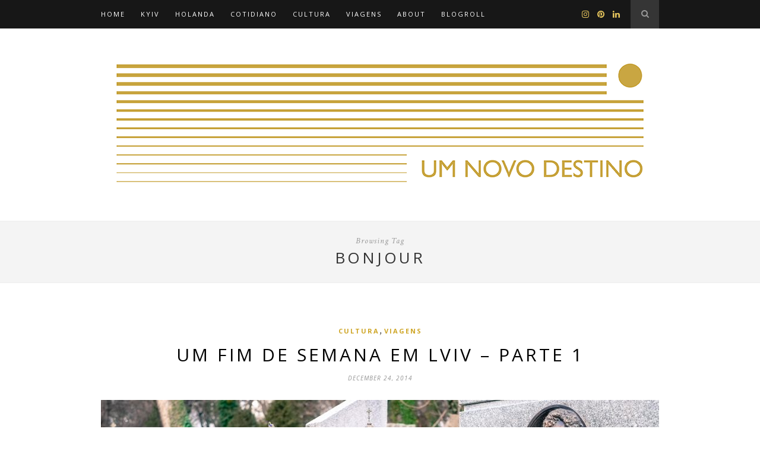

--- FILE ---
content_type: text/html; charset=UTF-8
request_url: https://www.umnovodestino.com.br/tag/bonjour/
body_size: 9653
content:
<!DOCTYPE html>
<html lang="en-US">
<head>

	<meta charset="UTF-8">
	<meta http-equiv="X-UA-Compatible" content="IE=edge">
	<meta name="viewport" content="width=device-width, initial-scale=1">

	<link rel="profile" href="http://gmpg.org/xfn/11" />
	
		<link rel="shortcut icon" href="http://www.umnovodestino.com.br/wp-content/uploads/2022/10/FaviconUND.png" />
	
	<link rel="alternate" type="application/rss+xml" title="Um Novo Destino RSS Feed" href="https://www.umnovodestino.com.br/feed/" />
	<link rel="alternate" type="application/atom+xml" title="Um Novo Destino Atom Feed" href="https://www.umnovodestino.com.br/feed/atom/" />
	<link rel="pingback" href="https://www.umnovodestino.com.br/xmlrpc.php" />

	<title>Bonjour &#8211; Um Novo Destino</title>
<meta name='robots' content='max-image-preview:large' />
	<style>img:is([sizes="auto" i], [sizes^="auto," i]) { contain-intrinsic-size: 3000px 1500px }</style>
	<link rel='dns-prefetch' href='//fonts.googleapis.com' />
<link rel="alternate" type="application/rss+xml" title="Um Novo Destino &raquo; Feed" href="https://www.umnovodestino.com.br/feed/" />
<link rel="alternate" type="application/rss+xml" title="Um Novo Destino &raquo; Comments Feed" href="https://www.umnovodestino.com.br/comments/feed/" />
<link rel="alternate" type="application/rss+xml" title="Um Novo Destino &raquo; Bonjour Tag Feed" href="https://www.umnovodestino.com.br/tag/bonjour/feed/" />
<script type="text/javascript">
/* <![CDATA[ */
window._wpemojiSettings = {"baseUrl":"https:\/\/s.w.org\/images\/core\/emoji\/16.0.1\/72x72\/","ext":".png","svgUrl":"https:\/\/s.w.org\/images\/core\/emoji\/16.0.1\/svg\/","svgExt":".svg","source":{"concatemoji":"https:\/\/www.umnovodestino.com.br\/wp-includes\/js\/wp-emoji-release.min.js?ver=6.8.3"}};
/*! This file is auto-generated */
!function(s,n){var o,i,e;function c(e){try{var t={supportTests:e,timestamp:(new Date).valueOf()};sessionStorage.setItem(o,JSON.stringify(t))}catch(e){}}function p(e,t,n){e.clearRect(0,0,e.canvas.width,e.canvas.height),e.fillText(t,0,0);var t=new Uint32Array(e.getImageData(0,0,e.canvas.width,e.canvas.height).data),a=(e.clearRect(0,0,e.canvas.width,e.canvas.height),e.fillText(n,0,0),new Uint32Array(e.getImageData(0,0,e.canvas.width,e.canvas.height).data));return t.every(function(e,t){return e===a[t]})}function u(e,t){e.clearRect(0,0,e.canvas.width,e.canvas.height),e.fillText(t,0,0);for(var n=e.getImageData(16,16,1,1),a=0;a<n.data.length;a++)if(0!==n.data[a])return!1;return!0}function f(e,t,n,a){switch(t){case"flag":return n(e,"\ud83c\udff3\ufe0f\u200d\u26a7\ufe0f","\ud83c\udff3\ufe0f\u200b\u26a7\ufe0f")?!1:!n(e,"\ud83c\udde8\ud83c\uddf6","\ud83c\udde8\u200b\ud83c\uddf6")&&!n(e,"\ud83c\udff4\udb40\udc67\udb40\udc62\udb40\udc65\udb40\udc6e\udb40\udc67\udb40\udc7f","\ud83c\udff4\u200b\udb40\udc67\u200b\udb40\udc62\u200b\udb40\udc65\u200b\udb40\udc6e\u200b\udb40\udc67\u200b\udb40\udc7f");case"emoji":return!a(e,"\ud83e\udedf")}return!1}function g(e,t,n,a){var r="undefined"!=typeof WorkerGlobalScope&&self instanceof WorkerGlobalScope?new OffscreenCanvas(300,150):s.createElement("canvas"),o=r.getContext("2d",{willReadFrequently:!0}),i=(o.textBaseline="top",o.font="600 32px Arial",{});return e.forEach(function(e){i[e]=t(o,e,n,a)}),i}function t(e){var t=s.createElement("script");t.src=e,t.defer=!0,s.head.appendChild(t)}"undefined"!=typeof Promise&&(o="wpEmojiSettingsSupports",i=["flag","emoji"],n.supports={everything:!0,everythingExceptFlag:!0},e=new Promise(function(e){s.addEventListener("DOMContentLoaded",e,{once:!0})}),new Promise(function(t){var n=function(){try{var e=JSON.parse(sessionStorage.getItem(o));if("object"==typeof e&&"number"==typeof e.timestamp&&(new Date).valueOf()<e.timestamp+604800&&"object"==typeof e.supportTests)return e.supportTests}catch(e){}return null}();if(!n){if("undefined"!=typeof Worker&&"undefined"!=typeof OffscreenCanvas&&"undefined"!=typeof URL&&URL.createObjectURL&&"undefined"!=typeof Blob)try{var e="postMessage("+g.toString()+"("+[JSON.stringify(i),f.toString(),p.toString(),u.toString()].join(",")+"));",a=new Blob([e],{type:"text/javascript"}),r=new Worker(URL.createObjectURL(a),{name:"wpTestEmojiSupports"});return void(r.onmessage=function(e){c(n=e.data),r.terminate(),t(n)})}catch(e){}c(n=g(i,f,p,u))}t(n)}).then(function(e){for(var t in e)n.supports[t]=e[t],n.supports.everything=n.supports.everything&&n.supports[t],"flag"!==t&&(n.supports.everythingExceptFlag=n.supports.everythingExceptFlag&&n.supports[t]);n.supports.everythingExceptFlag=n.supports.everythingExceptFlag&&!n.supports.flag,n.DOMReady=!1,n.readyCallback=function(){n.DOMReady=!0}}).then(function(){return e}).then(function(){var e;n.supports.everything||(n.readyCallback(),(e=n.source||{}).concatemoji?t(e.concatemoji):e.wpemoji&&e.twemoji&&(t(e.twemoji),t(e.wpemoji)))}))}((window,document),window._wpemojiSettings);
/* ]]> */
</script>
<style id='wp-emoji-styles-inline-css' type='text/css'>

	img.wp-smiley, img.emoji {
		display: inline !important;
		border: none !important;
		box-shadow: none !important;
		height: 1em !important;
		width: 1em !important;
		margin: 0 0.07em !important;
		vertical-align: -0.1em !important;
		background: none !important;
		padding: 0 !important;
	}
</style>
<link rel='stylesheet' id='wp-block-library-css' href='https://www.umnovodestino.com.br/wp-includes/css/dist/block-library/style.min.css?ver=6.8.3' type='text/css' media='all' />
<style id='classic-theme-styles-inline-css' type='text/css'>
/*! This file is auto-generated */
.wp-block-button__link{color:#fff;background-color:#32373c;border-radius:9999px;box-shadow:none;text-decoration:none;padding:calc(.667em + 2px) calc(1.333em + 2px);font-size:1.125em}.wp-block-file__button{background:#32373c;color:#fff;text-decoration:none}
</style>
<style id='global-styles-inline-css' type='text/css'>
:root{--wp--preset--aspect-ratio--square: 1;--wp--preset--aspect-ratio--4-3: 4/3;--wp--preset--aspect-ratio--3-4: 3/4;--wp--preset--aspect-ratio--3-2: 3/2;--wp--preset--aspect-ratio--2-3: 2/3;--wp--preset--aspect-ratio--16-9: 16/9;--wp--preset--aspect-ratio--9-16: 9/16;--wp--preset--color--black: #000000;--wp--preset--color--cyan-bluish-gray: #abb8c3;--wp--preset--color--white: #ffffff;--wp--preset--color--pale-pink: #f78da7;--wp--preset--color--vivid-red: #cf2e2e;--wp--preset--color--luminous-vivid-orange: #ff6900;--wp--preset--color--luminous-vivid-amber: #fcb900;--wp--preset--color--light-green-cyan: #7bdcb5;--wp--preset--color--vivid-green-cyan: #00d084;--wp--preset--color--pale-cyan-blue: #8ed1fc;--wp--preset--color--vivid-cyan-blue: #0693e3;--wp--preset--color--vivid-purple: #9b51e0;--wp--preset--gradient--vivid-cyan-blue-to-vivid-purple: linear-gradient(135deg,rgba(6,147,227,1) 0%,rgb(155,81,224) 100%);--wp--preset--gradient--light-green-cyan-to-vivid-green-cyan: linear-gradient(135deg,rgb(122,220,180) 0%,rgb(0,208,130) 100%);--wp--preset--gradient--luminous-vivid-amber-to-luminous-vivid-orange: linear-gradient(135deg,rgba(252,185,0,1) 0%,rgba(255,105,0,1) 100%);--wp--preset--gradient--luminous-vivid-orange-to-vivid-red: linear-gradient(135deg,rgba(255,105,0,1) 0%,rgb(207,46,46) 100%);--wp--preset--gradient--very-light-gray-to-cyan-bluish-gray: linear-gradient(135deg,rgb(238,238,238) 0%,rgb(169,184,195) 100%);--wp--preset--gradient--cool-to-warm-spectrum: linear-gradient(135deg,rgb(74,234,220) 0%,rgb(151,120,209) 20%,rgb(207,42,186) 40%,rgb(238,44,130) 60%,rgb(251,105,98) 80%,rgb(254,248,76) 100%);--wp--preset--gradient--blush-light-purple: linear-gradient(135deg,rgb(255,206,236) 0%,rgb(152,150,240) 100%);--wp--preset--gradient--blush-bordeaux: linear-gradient(135deg,rgb(254,205,165) 0%,rgb(254,45,45) 50%,rgb(107,0,62) 100%);--wp--preset--gradient--luminous-dusk: linear-gradient(135deg,rgb(255,203,112) 0%,rgb(199,81,192) 50%,rgb(65,88,208) 100%);--wp--preset--gradient--pale-ocean: linear-gradient(135deg,rgb(255,245,203) 0%,rgb(182,227,212) 50%,rgb(51,167,181) 100%);--wp--preset--gradient--electric-grass: linear-gradient(135deg,rgb(202,248,128) 0%,rgb(113,206,126) 100%);--wp--preset--gradient--midnight: linear-gradient(135deg,rgb(2,3,129) 0%,rgb(40,116,252) 100%);--wp--preset--font-size--small: 13px;--wp--preset--font-size--medium: 20px;--wp--preset--font-size--large: 36px;--wp--preset--font-size--x-large: 42px;--wp--preset--spacing--20: 0.44rem;--wp--preset--spacing--30: 0.67rem;--wp--preset--spacing--40: 1rem;--wp--preset--spacing--50: 1.5rem;--wp--preset--spacing--60: 2.25rem;--wp--preset--spacing--70: 3.38rem;--wp--preset--spacing--80: 5.06rem;--wp--preset--shadow--natural: 6px 6px 9px rgba(0, 0, 0, 0.2);--wp--preset--shadow--deep: 12px 12px 50px rgba(0, 0, 0, 0.4);--wp--preset--shadow--sharp: 6px 6px 0px rgba(0, 0, 0, 0.2);--wp--preset--shadow--outlined: 6px 6px 0px -3px rgba(255, 255, 255, 1), 6px 6px rgba(0, 0, 0, 1);--wp--preset--shadow--crisp: 6px 6px 0px rgba(0, 0, 0, 1);}:where(.is-layout-flex){gap: 0.5em;}:where(.is-layout-grid){gap: 0.5em;}body .is-layout-flex{display: flex;}.is-layout-flex{flex-wrap: wrap;align-items: center;}.is-layout-flex > :is(*, div){margin: 0;}body .is-layout-grid{display: grid;}.is-layout-grid > :is(*, div){margin: 0;}:where(.wp-block-columns.is-layout-flex){gap: 2em;}:where(.wp-block-columns.is-layout-grid){gap: 2em;}:where(.wp-block-post-template.is-layout-flex){gap: 1.25em;}:where(.wp-block-post-template.is-layout-grid){gap: 1.25em;}.has-black-color{color: var(--wp--preset--color--black) !important;}.has-cyan-bluish-gray-color{color: var(--wp--preset--color--cyan-bluish-gray) !important;}.has-white-color{color: var(--wp--preset--color--white) !important;}.has-pale-pink-color{color: var(--wp--preset--color--pale-pink) !important;}.has-vivid-red-color{color: var(--wp--preset--color--vivid-red) !important;}.has-luminous-vivid-orange-color{color: var(--wp--preset--color--luminous-vivid-orange) !important;}.has-luminous-vivid-amber-color{color: var(--wp--preset--color--luminous-vivid-amber) !important;}.has-light-green-cyan-color{color: var(--wp--preset--color--light-green-cyan) !important;}.has-vivid-green-cyan-color{color: var(--wp--preset--color--vivid-green-cyan) !important;}.has-pale-cyan-blue-color{color: var(--wp--preset--color--pale-cyan-blue) !important;}.has-vivid-cyan-blue-color{color: var(--wp--preset--color--vivid-cyan-blue) !important;}.has-vivid-purple-color{color: var(--wp--preset--color--vivid-purple) !important;}.has-black-background-color{background-color: var(--wp--preset--color--black) !important;}.has-cyan-bluish-gray-background-color{background-color: var(--wp--preset--color--cyan-bluish-gray) !important;}.has-white-background-color{background-color: var(--wp--preset--color--white) !important;}.has-pale-pink-background-color{background-color: var(--wp--preset--color--pale-pink) !important;}.has-vivid-red-background-color{background-color: var(--wp--preset--color--vivid-red) !important;}.has-luminous-vivid-orange-background-color{background-color: var(--wp--preset--color--luminous-vivid-orange) !important;}.has-luminous-vivid-amber-background-color{background-color: var(--wp--preset--color--luminous-vivid-amber) !important;}.has-light-green-cyan-background-color{background-color: var(--wp--preset--color--light-green-cyan) !important;}.has-vivid-green-cyan-background-color{background-color: var(--wp--preset--color--vivid-green-cyan) !important;}.has-pale-cyan-blue-background-color{background-color: var(--wp--preset--color--pale-cyan-blue) !important;}.has-vivid-cyan-blue-background-color{background-color: var(--wp--preset--color--vivid-cyan-blue) !important;}.has-vivid-purple-background-color{background-color: var(--wp--preset--color--vivid-purple) !important;}.has-black-border-color{border-color: var(--wp--preset--color--black) !important;}.has-cyan-bluish-gray-border-color{border-color: var(--wp--preset--color--cyan-bluish-gray) !important;}.has-white-border-color{border-color: var(--wp--preset--color--white) !important;}.has-pale-pink-border-color{border-color: var(--wp--preset--color--pale-pink) !important;}.has-vivid-red-border-color{border-color: var(--wp--preset--color--vivid-red) !important;}.has-luminous-vivid-orange-border-color{border-color: var(--wp--preset--color--luminous-vivid-orange) !important;}.has-luminous-vivid-amber-border-color{border-color: var(--wp--preset--color--luminous-vivid-amber) !important;}.has-light-green-cyan-border-color{border-color: var(--wp--preset--color--light-green-cyan) !important;}.has-vivid-green-cyan-border-color{border-color: var(--wp--preset--color--vivid-green-cyan) !important;}.has-pale-cyan-blue-border-color{border-color: var(--wp--preset--color--pale-cyan-blue) !important;}.has-vivid-cyan-blue-border-color{border-color: var(--wp--preset--color--vivid-cyan-blue) !important;}.has-vivid-purple-border-color{border-color: var(--wp--preset--color--vivid-purple) !important;}.has-vivid-cyan-blue-to-vivid-purple-gradient-background{background: var(--wp--preset--gradient--vivid-cyan-blue-to-vivid-purple) !important;}.has-light-green-cyan-to-vivid-green-cyan-gradient-background{background: var(--wp--preset--gradient--light-green-cyan-to-vivid-green-cyan) !important;}.has-luminous-vivid-amber-to-luminous-vivid-orange-gradient-background{background: var(--wp--preset--gradient--luminous-vivid-amber-to-luminous-vivid-orange) !important;}.has-luminous-vivid-orange-to-vivid-red-gradient-background{background: var(--wp--preset--gradient--luminous-vivid-orange-to-vivid-red) !important;}.has-very-light-gray-to-cyan-bluish-gray-gradient-background{background: var(--wp--preset--gradient--very-light-gray-to-cyan-bluish-gray) !important;}.has-cool-to-warm-spectrum-gradient-background{background: var(--wp--preset--gradient--cool-to-warm-spectrum) !important;}.has-blush-light-purple-gradient-background{background: var(--wp--preset--gradient--blush-light-purple) !important;}.has-blush-bordeaux-gradient-background{background: var(--wp--preset--gradient--blush-bordeaux) !important;}.has-luminous-dusk-gradient-background{background: var(--wp--preset--gradient--luminous-dusk) !important;}.has-pale-ocean-gradient-background{background: var(--wp--preset--gradient--pale-ocean) !important;}.has-electric-grass-gradient-background{background: var(--wp--preset--gradient--electric-grass) !important;}.has-midnight-gradient-background{background: var(--wp--preset--gradient--midnight) !important;}.has-small-font-size{font-size: var(--wp--preset--font-size--small) !important;}.has-medium-font-size{font-size: var(--wp--preset--font-size--medium) !important;}.has-large-font-size{font-size: var(--wp--preset--font-size--large) !important;}.has-x-large-font-size{font-size: var(--wp--preset--font-size--x-large) !important;}
:where(.wp-block-post-template.is-layout-flex){gap: 1.25em;}:where(.wp-block-post-template.is-layout-grid){gap: 1.25em;}
:where(.wp-block-columns.is-layout-flex){gap: 2em;}:where(.wp-block-columns.is-layout-grid){gap: 2em;}
:root :where(.wp-block-pullquote){font-size: 1.5em;line-height: 1.6;}
</style>
<link rel='stylesheet' id='contact-form-7-css' href='https://www.umnovodestino.com.br/wp-content/plugins/contact-form-7/includes/css/styles.css?ver=6.1.4' type='text/css' media='all' />
<link rel='stylesheet' id='sp_style-css' href='https://www.umnovodestino.com.br/wp-content/themes/hemlock/style.css?ver=6.8.3' type='text/css' media='all' />
<link rel='stylesheet' id='font-awesome-css' href='https://www.umnovodestino.com.br/wp-content/themes/hemlock/css/font-awesome.min.css?ver=6.8.3' type='text/css' media='all' />
<link rel='stylesheet' id='bxslider-css-css' href='https://www.umnovodestino.com.br/wp-content/themes/hemlock/css/jquery.bxslider.css?ver=6.8.3' type='text/css' media='all' />
<link rel='stylesheet' id='sp_responsive-css' href='https://www.umnovodestino.com.br/wp-content/themes/hemlock/css/responsive.css?ver=6.8.3' type='text/css' media='all' />
<link rel='stylesheet' id='default_headings_font-css' href='//fonts.googleapis.com/css?family=Open+Sans%3A300italic%2C400italic%2C700italic%2C400%2C700%2C300&#038;subset=latin%2Ccyrillic-ext&#038;ver=6.8.3' type='text/css' media='all' />
<link rel='stylesheet' id='default_body_font-css' href='//fonts.googleapis.com/css?family=Crimson+Text%3A400%2C700%2C400italic%2C700italic&#038;ver=6.8.3' type='text/css' media='all' />
<script type="text/javascript" src="https://www.umnovodestino.com.br/wp-includes/js/jquery/jquery.min.js?ver=3.7.1" id="jquery-core-js"></script>
<script type="text/javascript" src="https://www.umnovodestino.com.br/wp-includes/js/jquery/jquery-migrate.min.js?ver=3.4.1" id="jquery-migrate-js"></script>
<link rel="https://api.w.org/" href="https://www.umnovodestino.com.br/wp-json/" /><link rel="alternate" title="JSON" type="application/json" href="https://www.umnovodestino.com.br/wp-json/wp/v2/tags/96" /><link rel="EditURI" type="application/rsd+xml" title="RSD" href="https://www.umnovodestino.com.br/xmlrpc.php?rsd" />
<meta name="generator" content="WordPress 6.8.3" />
<!-- Analytify: No tracking code - check profile selection or OAuth connection -->    <style type="text/css">
	
		#logo { padding:px 0; }
		
		#navigation, .slicknav_menu { background:; }
		#navigation .menu li a, .slicknav_nav a { color:; }
		#navigation .menu li a:hover {  color:; }
		.slicknav_nav a:hover { color:; background:none; }
		
		#navigation .menu .sub-menu, #navigation .menu .children { background: ; }
		#navigation ul.menu ul a, #navigation .menu ul ul a { border-color: ; color:; }
		#navigation ul.menu ul a:hover, #navigation .menu ul ul a:hover { color: ; background:; }
		
		#top-social a i { color:; }
		#top-social a:hover i { color: }
		
		#top-search a { background: }
		#top-search a { color: }
		#top-search a:hover { background:; }
		#top-search a:hover { color:; }
		
		.widget-title { background:#f2f2f2; color:; }
		#sidebar .widget-title { background:; color:; }
										
		#footer-social  { background:; }
		
		#footer-logo { background:; }
		#footer-logo p { color:; }
		
		#footer-copyright { background:; }
		#footer-copyright p { color:; }
		
		a, #footer-logo p i, .woocommerce .star-rating, .woocommerce p.stars a { color:; }
		.post-entry blockquote p { border-left:3px solid ; }
		
		.post-header h1 a, .post-header h2 a, .post-header h1 { color: }
		
		.share-box { background:; border-color:; }
		.share-box i { color:; }
		.share-box:hover { background:; border-color:; }
		.share-box:hover > i { color:; }
		
				
				
    </style>
    <style type="text/css">.recentcomments a{display:inline !important;padding:0 !important;margin:0 !important;}</style>	
</head>

<body class="archive tag tag-bonjour tag-96 wp-theme-hemlock">
	
	<nav id="navigation">
	
		<div class="container">
			
			<div id="navigation-wrapper">
			<ul id="menu-menu-1" class="menu"><li id="menu-item-697" class="menu-item menu-item-type-custom menu-item-object-custom menu-item-home menu-item-697"><a href="http://www.umnovodestino.com.br/">Home</a></li>
<li id="menu-item-698" class="menu-item menu-item-type-taxonomy menu-item-object-category menu-item-698"><a href="https://www.umnovodestino.com.br/category/kiev/">Kyiv</a></li>
<li id="menu-item-6654" class="menu-item menu-item-type-taxonomy menu-item-object-category menu-item-6654"><a href="https://www.umnovodestino.com.br/category/holanda/">Holanda</a></li>
<li id="menu-item-700" class="menu-item menu-item-type-taxonomy menu-item-object-category menu-item-has-children menu-item-700"><a href="https://www.umnovodestino.com.br/category/cotidiano/">Cotidiano</a>
<ul class="sub-menu">
	<li id="menu-item-6651" class="menu-item menu-item-type-taxonomy menu-item-object-post_tag menu-item-6651"><a href="https://www.umnovodestino.com.br/tag/fotografia-analogica/">Fotografia analógica</a></li>
	<li id="menu-item-6652" class="menu-item menu-item-type-taxonomy menu-item-object-post_tag menu-item-6652"><a href="https://www.umnovodestino.com.br/tag/outono/">outono</a></li>
	<li id="menu-item-2983" class="menu-item menu-item-type-taxonomy menu-item-object-post_tag menu-item-2983"><a href="https://www.umnovodestino.com.br/tag/projeto-6-on-6/">Projeto 6 on 6</a></li>
	<li id="menu-item-6938" class="menu-item menu-item-type-taxonomy menu-item-object-post_tag menu-item-6938"><a href="https://www.umnovodestino.com.br/tag/cemiterio/">cemitério</a></li>
</ul>
</li>
<li id="menu-item-702" class="menu-item menu-item-type-taxonomy menu-item-object-category menu-item-has-children menu-item-702"><a href="https://www.umnovodestino.com.br/category/cultura/">Cultura</a>
<ul class="sub-menu">
	<li id="menu-item-6657" class="menu-item menu-item-type-taxonomy menu-item-object-post_tag menu-item-6657"><a href="https://www.umnovodestino.com.br/tag/literatura/">Literatura</a></li>
	<li id="menu-item-6655" class="menu-item menu-item-type-taxonomy menu-item-object-post_tag menu-item-6655"><a href="https://www.umnovodestino.com.br/tag/musica/">música</a></li>
	<li id="menu-item-6656" class="menu-item menu-item-type-taxonomy menu-item-object-post_tag menu-item-6656"><a href="https://www.umnovodestino.com.br/tag/street-art/">Street Art</a></li>
</ul>
</li>
<li id="menu-item-703" class="menu-item menu-item-type-taxonomy menu-item-object-category menu-item-has-children menu-item-703"><a href="https://www.umnovodestino.com.br/category/viagens/">Viagens</a>
<ul class="sub-menu">
	<li id="menu-item-6653" class="menu-item menu-item-type-taxonomy menu-item-object-post_tag menu-item-6653"><a href="https://www.umnovodestino.com.br/tag/road-trip/">Road trip</a></li>
</ul>
</li>
<li id="menu-item-701" class="menu-item menu-item-type-post_type menu-item-object-page menu-item-701"><a href="https://www.umnovodestino.com.br/sobre/">About</a></li>
<li id="menu-item-900" class="menu-item menu-item-type-post_type menu-item-object-page menu-item-900"><a href="https://www.umnovodestino.com.br/lista-de-blogs/">Blogroll</a></li>
</ul>			</div>
				
			<div class="menu-mobile"></div>
			
						<div id="top-search">
					<a href="#"><i class="fa fa-search"></i></a>
			</div>
			<div class="show-search">
				<form role="search" method="get" id="searchform" action="https://www.umnovodestino.com.br/">
    <div>
		<input type="text" placeholder="Search and hit enter..." name="s" id="s" />
	 </div>
</form>			</div>
						
						<div id="top-social">
				
												<a href="http://instagram.com/alearaujophoto" target="_blank"><i class="fa fa-instagram"></i></a>				<a href="http://pinterest.com/alearaujophoto" target="_blank"><i class="fa fa-pinterest"></i></a>																				<a href="https://www.linkedin.com/in/alessandra-ara%C3%BAjo-358292211/" target="_blank"><i class="fa fa-linkedin"></i></a>												
								
			</div>
						
		</div>
		
	</nav>
	
	<header id="header">
		
		<div class="container">
			
			<div id="logo">
				
									
											<h2><a href="https://www.umnovodestino.com.br"><img src="http://www.umnovodestino.com.br/wp-content/uploads/2022/07/headerUND-resized.png" alt="Um Novo Destino" /></a></h2>
										
								
			</div>
			
		</div>
	
	</header>	
		
	<div class="archive-box">
		
		<span>Browsing Tag</span>
		<h1>Bonjour</h1>
			</div>
	
	<div class="container ">
	
	<div id="main">
	
			
									
			<article id="post-314" class="post-314 post type-post status-publish format-gallery hentry category-cultura category-viagens tag-bonjour tag-cemiterio tag-kumpel tag-leste-europeu tag-lviv tag-lychakiv-cemetery post_format-post-format-gallery">
		
	<div class="post-header">
		
					<span class="cat"><a href="https://www.umnovodestino.com.br/category/cultura/" title="View all posts in Cultura" >Cultura</a>, <a href="https://www.umnovodestino.com.br/category/viagens/" title="View all posts in Viagens" >Viagens</a></span>
				
					<h2 class="entry-title"><a href="https://www.umnovodestino.com.br/2014/12/24/um-fim-de-semana-em-lviv-parte-1/">Um fim de semana em Lviv &#8211; Parte 1</a></h2>
				
					<span class="date"><span class="date updated published">December 24, 2014</span></span>
				
	</div>
	
		
				
				<div class="post-image">
		<ul class="bxslider">
					
			 
						<li><img src="https://www.umnovodestino.com.br/wp-content/uploads/2014/12/DSF4737-940x627.jpg"  /></li>
			
					
			 
						<li><img src="https://www.umnovodestino.com.br/wp-content/uploads/2014/12/DSF4713-940x627.jpg"  /></li>
			
					
			 
						<li><img src="https://www.umnovodestino.com.br/wp-content/uploads/2014/12/DSF4718-940x627.jpg"  /></li>
			
					
			 
						<li><img src="https://www.umnovodestino.com.br/wp-content/uploads/2014/12/DSF4723-940x627.jpg"  /></li>
			
					
			 
						<li><img src="https://www.umnovodestino.com.br/wp-content/uploads/2014/12/DSF4728-940x627.jpg"  /></li>
			
					
			 
						<li><img src="https://www.umnovodestino.com.br/wp-content/uploads/2014/12/DSF4696-940x627.jpg"  /></li>
			
					
			 
						<li><img src="https://www.umnovodestino.com.br/wp-content/uploads/2014/12/DSF4699-940x627.jpg"  /></li>
			
					
			 
						<li><img src="https://www.umnovodestino.com.br/wp-content/uploads/2014/12/DSF4706-940x627.jpg"  /></li>
			
					
			 
						<li><img src="https://www.umnovodestino.com.br/wp-content/uploads/2014/12/DSF4709-940x627.jpg"  /></li>
			
					
			 
						<li><img src="https://www.umnovodestino.com.br/wp-content/uploads/2014/12/DSF4742-940x627.jpg"  /></li>
			
				</ul>
		</div>
			
		
	<div class="post-entry">
	
		<p style="text-align: justify;">Nesse último fim de semana tivemos a oportunidade de conhecer Lviv, uma cidade que fica a 540km de Kiev. Nossa amiga ucraniana Anastasia (veterinária que cuidou da Amélie) nos convidou e achamos que seria uma ótima ideia. Alugamos um carro e saímos de Kiev na sexta-feira à tarde. Poderíamos ter ido de trem, mas quando fomos comprar as passagens, só havia lugar na primeira classe e o preço do aluguel do carro ficaria quase igual e ainda teríamos a vantagem de voltar na hora que quiséssemos. Chegamos na cidade por volta das 23h, morrendo de fome. A viagem acabou demorando mais do que o previsto por conta do trânsito na saída de Kiev, além de um acidente na estrada e um desvio chegando em Lviv. Estava chovendo um pouco e muito frio, então a única coisa que fizemos na sexta depois de pegar as chaves do apartamento que alugamos pelo <a title="Airbnb" href="https://www.airbnb.com/" target="_blank" rel="noopener">airbnb</a>, foi jantar num restaurante que ficava logo ali do lado.</p>
<p style="text-align: justify;">No sábado, acordamos e fomos tomar café da manhã em um lugar chamado <a title="Bonjour cafe" href="http://resto-bonjour.com/" target="_blank" rel="noopener">Bonjour </a>e o garçom nos informou que não havia cardápio em inglês. Lá fomos nós desvendar o que estava escrito no cardápio. Percebi que havia uns combos de café da manhã e consegui identificar croissant, café, baguete e alguma coisa caseira em um deles. Pronto, estava ótimo era aquele mesmo. Marido pediu o mesmo e deu tudo certo. A coisa caseira era geléia e a outra coisa que fazia parte do combo era manteiga que agora eu sei que é &#8220;maslo&#8221; (#fikadika). De lá, fomos dar uma volta pela cidade.</p>
<p style="text-align: justify;"> <a href="https://www.umnovodestino.com.br/2014/12/24/um-fim-de-semana-em-lviv-parte-1/#more-314" class="more-link">Continue Reading&#8230;</a></p>
				
								
	</div>
	
		<div class="post-share">
		
		<a target="_blank" href="https://www.facebook.com/sharer/sharer.php?u=https://www.umnovodestino.com.br/2014/12/24/um-fim-de-semana-em-lviv-parte-1/"><span class="share-box"><i class="fa fa-facebook"></i></span></a>
		<a target="_blank" href="https://twitter.com/intent/tweet/?text=Check%20out%20this%20article:%20Um+fim+de+semana+em+Lviv+%E2%80%93+Parte+1%20-%20https://www.umnovodestino.com.br/2014/12/24/um-fim-de-semana-em-lviv-parte-1/"><span class="share-box"><i class="fa fa-twitter"></i></span></a>
				<a target="_blank" data-pin-do="none" href="https://pinterest.com/pin/create/button/?url=https://www.umnovodestino.com.br/2014/12/24/um-fim-de-semana-em-lviv-parte-1/&media=&description=Um+fim+de+semana+em+Lviv+%E2%80%93+Parte+1"><span class="share-box"><i class="fa fa-pinterest"></i></span></a>
		<a target="_blank" href="https://plus.google.com/share?url=https://www.umnovodestino.com.br/2014/12/24/um-fim-de-semana-em-lviv-parte-1/"><span class="share-box"><i class="fa fa-google-plus"></i></span></a>
		<a href="https://www.umnovodestino.com.br/2014/12/24/um-fim-de-semana-em-lviv-parte-1/#comments"><span class="share-box"><i class="fa fa-comment-o"></i></span></a>		
	</div>
		
				
				
		
				
</article>				
				
				
			
	<div class="pagination">

		<div class="older"></div>
		<div class="newer"></div>
		
	</div>
					
			
				
	</div>

	
	<!-- END CONTAINER -->
	</div>
	
		<div id="widget-area">
	
		<div class="container">
			
			<div class="footer-widget-wrapper">
							</div>
			
			<div class="footer-widget-wrapper">
				<div id="archives-4" class="widget widget_archive"><h4 class="widget-title">Archives</h4>		<label class="screen-reader-text" for="archives-dropdown-4">Archives</label>
		<select id="archives-dropdown-4" name="archive-dropdown">
			
			<option value="">Select Month</option>
				<option value='https://www.umnovodestino.com.br/2026/01/'> January 2026 &nbsp;(1)</option>
	<option value='https://www.umnovodestino.com.br/2025/09/'> September 2025 &nbsp;(1)</option>
	<option value='https://www.umnovodestino.com.br/2025/02/'> February 2025 &nbsp;(1)</option>
	<option value='https://www.umnovodestino.com.br/2025/01/'> January 2025 &nbsp;(1)</option>
	<option value='https://www.umnovodestino.com.br/2024/07/'> July 2024 &nbsp;(2)</option>
	<option value='https://www.umnovodestino.com.br/2024/06/'> June 2024 &nbsp;(1)</option>
	<option value='https://www.umnovodestino.com.br/2024/05/'> May 2024 &nbsp;(1)</option>
	<option value='https://www.umnovodestino.com.br/2024/02/'> February 2024 &nbsp;(1)</option>
	<option value='https://www.umnovodestino.com.br/2024/01/'> January 2024 &nbsp;(1)</option>
	<option value='https://www.umnovodestino.com.br/2023/12/'> December 2023 &nbsp;(1)</option>
	<option value='https://www.umnovodestino.com.br/2023/10/'> October 2023 &nbsp;(1)</option>
	<option value='https://www.umnovodestino.com.br/2023/09/'> September 2023 &nbsp;(1)</option>
	<option value='https://www.umnovodestino.com.br/2023/07/'> July 2023 &nbsp;(1)</option>
	<option value='https://www.umnovodestino.com.br/2023/06/'> June 2023 &nbsp;(1)</option>
	<option value='https://www.umnovodestino.com.br/2023/05/'> May 2023 &nbsp;(1)</option>
	<option value='https://www.umnovodestino.com.br/2023/03/'> March 2023 &nbsp;(1)</option>
	<option value='https://www.umnovodestino.com.br/2023/02/'> February 2023 &nbsp;(1)</option>
	<option value='https://www.umnovodestino.com.br/2023/01/'> January 2023 &nbsp;(1)</option>
	<option value='https://www.umnovodestino.com.br/2022/11/'> November 2022 &nbsp;(1)</option>
	<option value='https://www.umnovodestino.com.br/2022/08/'> August 2022 &nbsp;(2)</option>
	<option value='https://www.umnovodestino.com.br/2022/06/'> June 2022 &nbsp;(1)</option>
	<option value='https://www.umnovodestino.com.br/2022/05/'> May 2022 &nbsp;(2)</option>
	<option value='https://www.umnovodestino.com.br/2022/04/'> April 2022 &nbsp;(2)</option>
	<option value='https://www.umnovodestino.com.br/2022/03/'> March 2022 &nbsp;(1)</option>
	<option value='https://www.umnovodestino.com.br/2021/12/'> December 2021 &nbsp;(2)</option>
	<option value='https://www.umnovodestino.com.br/2021/11/'> November 2021 &nbsp;(1)</option>
	<option value='https://www.umnovodestino.com.br/2021/10/'> October 2021 &nbsp;(2)</option>
	<option value='https://www.umnovodestino.com.br/2021/09/'> September 2021 &nbsp;(1)</option>
	<option value='https://www.umnovodestino.com.br/2021/07/'> July 2021 &nbsp;(2)</option>
	<option value='https://www.umnovodestino.com.br/2021/05/'> May 2021 &nbsp;(2)</option>
	<option value='https://www.umnovodestino.com.br/2021/03/'> March 2021 &nbsp;(1)</option>
	<option value='https://www.umnovodestino.com.br/2021/02/'> February 2021 &nbsp;(1)</option>
	<option value='https://www.umnovodestino.com.br/2021/01/'> January 2021 &nbsp;(1)</option>
	<option value='https://www.umnovodestino.com.br/2020/10/'> October 2020 &nbsp;(3)</option>
	<option value='https://www.umnovodestino.com.br/2020/09/'> September 2020 &nbsp;(1)</option>
	<option value='https://www.umnovodestino.com.br/2020/08/'> August 2020 &nbsp;(4)</option>
	<option value='https://www.umnovodestino.com.br/2020/07/'> July 2020 &nbsp;(2)</option>
	<option value='https://www.umnovodestino.com.br/2020/06/'> June 2020 &nbsp;(2)</option>
	<option value='https://www.umnovodestino.com.br/2020/05/'> May 2020 &nbsp;(1)</option>
	<option value='https://www.umnovodestino.com.br/2020/04/'> April 2020 &nbsp;(2)</option>
	<option value='https://www.umnovodestino.com.br/2020/03/'> March 2020 &nbsp;(1)</option>
	<option value='https://www.umnovodestino.com.br/2020/02/'> February 2020 &nbsp;(1)</option>
	<option value='https://www.umnovodestino.com.br/2020/01/'> January 2020 &nbsp;(2)</option>
	<option value='https://www.umnovodestino.com.br/2019/12/'> December 2019 &nbsp;(1)</option>
	<option value='https://www.umnovodestino.com.br/2019/11/'> November 2019 &nbsp;(1)</option>
	<option value='https://www.umnovodestino.com.br/2019/10/'> October 2019 &nbsp;(1)</option>
	<option value='https://www.umnovodestino.com.br/2019/09/'> September 2019 &nbsp;(1)</option>
	<option value='https://www.umnovodestino.com.br/2019/08/'> August 2019 &nbsp;(4)</option>
	<option value='https://www.umnovodestino.com.br/2019/07/'> July 2019 &nbsp;(4)</option>
	<option value='https://www.umnovodestino.com.br/2019/06/'> June 2019 &nbsp;(1)</option>
	<option value='https://www.umnovodestino.com.br/2019/05/'> May 2019 &nbsp;(3)</option>
	<option value='https://www.umnovodestino.com.br/2019/04/'> April 2019 &nbsp;(1)</option>
	<option value='https://www.umnovodestino.com.br/2019/02/'> February 2019 &nbsp;(1)</option>
	<option value='https://www.umnovodestino.com.br/2019/01/'> January 2019 &nbsp;(3)</option>
	<option value='https://www.umnovodestino.com.br/2018/12/'> December 2018 &nbsp;(2)</option>
	<option value='https://www.umnovodestino.com.br/2018/11/'> November 2018 &nbsp;(4)</option>
	<option value='https://www.umnovodestino.com.br/2018/10/'> October 2018 &nbsp;(1)</option>
	<option value='https://www.umnovodestino.com.br/2018/09/'> September 2018 &nbsp;(4)</option>
	<option value='https://www.umnovodestino.com.br/2018/08/'> August 2018 &nbsp;(3)</option>
	<option value='https://www.umnovodestino.com.br/2018/06/'> June 2018 &nbsp;(1)</option>
	<option value='https://www.umnovodestino.com.br/2018/05/'> May 2018 &nbsp;(4)</option>
	<option value='https://www.umnovodestino.com.br/2018/04/'> April 2018 &nbsp;(1)</option>
	<option value='https://www.umnovodestino.com.br/2018/03/'> March 2018 &nbsp;(1)</option>
	<option value='https://www.umnovodestino.com.br/2018/01/'> January 2018 &nbsp;(2)</option>
	<option value='https://www.umnovodestino.com.br/2017/12/'> December 2017 &nbsp;(1)</option>
	<option value='https://www.umnovodestino.com.br/2017/11/'> November 2017 &nbsp;(2)</option>
	<option value='https://www.umnovodestino.com.br/2017/09/'> September 2017 &nbsp;(2)</option>
	<option value='https://www.umnovodestino.com.br/2017/08/'> August 2017 &nbsp;(2)</option>
	<option value='https://www.umnovodestino.com.br/2017/07/'> July 2017 &nbsp;(4)</option>
	<option value='https://www.umnovodestino.com.br/2017/06/'> June 2017 &nbsp;(2)</option>
	<option value='https://www.umnovodestino.com.br/2017/05/'> May 2017 &nbsp;(5)</option>
	<option value='https://www.umnovodestino.com.br/2017/04/'> April 2017 &nbsp;(3)</option>
	<option value='https://www.umnovodestino.com.br/2017/03/'> March 2017 &nbsp;(3)</option>
	<option value='https://www.umnovodestino.com.br/2017/02/'> February 2017 &nbsp;(4)</option>
	<option value='https://www.umnovodestino.com.br/2017/01/'> January 2017 &nbsp;(1)</option>
	<option value='https://www.umnovodestino.com.br/2016/12/'> December 2016 &nbsp;(2)</option>
	<option value='https://www.umnovodestino.com.br/2016/11/'> November 2016 &nbsp;(5)</option>
	<option value='https://www.umnovodestino.com.br/2016/10/'> October 2016 &nbsp;(3)</option>
	<option value='https://www.umnovodestino.com.br/2016/09/'> September 2016 &nbsp;(3)</option>
	<option value='https://www.umnovodestino.com.br/2016/08/'> August 2016 &nbsp;(2)</option>
	<option value='https://www.umnovodestino.com.br/2016/07/'> July 2016 &nbsp;(3)</option>
	<option value='https://www.umnovodestino.com.br/2016/06/'> June 2016 &nbsp;(3)</option>
	<option value='https://www.umnovodestino.com.br/2016/05/'> May 2016 &nbsp;(6)</option>
	<option value='https://www.umnovodestino.com.br/2016/04/'> April 2016 &nbsp;(3)</option>
	<option value='https://www.umnovodestino.com.br/2016/03/'> March 2016 &nbsp;(3)</option>
	<option value='https://www.umnovodestino.com.br/2016/02/'> February 2016 &nbsp;(4)</option>
	<option value='https://www.umnovodestino.com.br/2016/01/'> January 2016 &nbsp;(1)</option>
	<option value='https://www.umnovodestino.com.br/2015/12/'> December 2015 &nbsp;(3)</option>
	<option value='https://www.umnovodestino.com.br/2015/11/'> November 2015 &nbsp;(2)</option>
	<option value='https://www.umnovodestino.com.br/2015/10/'> October 2015 &nbsp;(6)</option>
	<option value='https://www.umnovodestino.com.br/2015/09/'> September 2015 &nbsp;(4)</option>
	<option value='https://www.umnovodestino.com.br/2015/08/'> August 2015 &nbsp;(5)</option>
	<option value='https://www.umnovodestino.com.br/2015/07/'> July 2015 &nbsp;(8)</option>
	<option value='https://www.umnovodestino.com.br/2015/06/'> June 2015 &nbsp;(8)</option>
	<option value='https://www.umnovodestino.com.br/2015/05/'> May 2015 &nbsp;(4)</option>
	<option value='https://www.umnovodestino.com.br/2015/04/'> April 2015 &nbsp;(5)</option>
	<option value='https://www.umnovodestino.com.br/2015/03/'> March 2015 &nbsp;(6)</option>
	<option value='https://www.umnovodestino.com.br/2015/02/'> February 2015 &nbsp;(4)</option>
	<option value='https://www.umnovodestino.com.br/2015/01/'> January 2015 &nbsp;(6)</option>
	<option value='https://www.umnovodestino.com.br/2014/12/'> December 2014 &nbsp;(6)</option>
	<option value='https://www.umnovodestino.com.br/2014/11/'> November 2014 &nbsp;(8)</option>
	<option value='https://www.umnovodestino.com.br/2014/10/'> October 2014 &nbsp;(12)</option>

		</select>

			<script type="text/javascript">
/* <![CDATA[ */

(function() {
	var dropdown = document.getElementById( "archives-dropdown-4" );
	function onSelectChange() {
		if ( dropdown.options[ dropdown.selectedIndex ].value !== '' ) {
			document.location.href = this.options[ this.selectedIndex ].value;
		}
	}
	dropdown.onchange = onSelectChange;
})();

/* ]]> */
</script>
</div>			</div>
			
			<div class="footer-widget-wrapper last">
							</div>
			
		</div>
		
	</div>
		
	<div id="footer-instagram">
					
		<div id="tag_cloud-8" class="widget-instagram widget_tag_cloud"><h4 class="instagram-heading">Tags</h4><div class="tagcloud"><a href="https://www.umnovodestino.com.br/tag/alemanha/" class="tag-cloud-link tag-link-28 tag-link-position-1" style="font-size: 10.5pt;" aria-label="Alemanha (9 items)">Alemanha<span class="tag-link-count"> (9)</span></a>
<a href="https://www.umnovodestino.com.br/tag/amsterdam/" class="tag-cloud-link tag-link-37 tag-link-position-2" style="font-size: 8.8333333333333pt;" aria-label="Amsterdam (7 items)">Amsterdam<span class="tag-link-count"> (7)</span></a>
<a href="https://www.umnovodestino.com.br/tag/amelie/" class="tag-cloud-link tag-link-34 tag-link-position-3" style="font-size: 8pt;" aria-label="Amélie (6 items)">Amélie<span class="tag-link-count"> (6)</span></a>
<a href="https://www.umnovodestino.com.br/tag/andriyivsky-uzviz/" class="tag-cloud-link tag-link-40 tag-link-position-4" style="font-size: 9.6666666666667pt;" aria-label="Andriyivsky Uzviz (8 items)">Andriyivsky Uzviz<span class="tag-link-count"> (8)</span></a>
<a href="https://www.umnovodestino.com.br/tag/cemiterio/" class="tag-cloud-link tag-link-140 tag-link-position-5" style="font-size: 9.6666666666667pt;" aria-label="cemitério (8 items)">cemitério<span class="tag-link-count"> (8)</span></a>
<a href="https://www.umnovodestino.com.br/tag/chernobyl/" class="tag-cloud-link tag-link-148 tag-link-position-6" style="font-size: 12.333333333333pt;" aria-label="Chernobyl (12 items)">Chernobyl<span class="tag-link-count"> (12)</span></a>
<a href="https://www.umnovodestino.com.br/tag/cinema/" class="tag-cloud-link tag-link-153 tag-link-position-7" style="font-size: 12.333333333333pt;" aria-label="Cinema (12 items)">Cinema<span class="tag-link-count"> (12)</span></a>
<a href="https://www.umnovodestino.com.br/tag/ensaio-fotografico/" class="tag-cloud-link tag-link-955 tag-link-position-8" style="font-size: 8pt;" aria-label="Ensaio fotográfico (6 items)">Ensaio fotográfico<span class="tag-link-count"> (6)</span></a>
<a href="https://www.umnovodestino.com.br/tag/euromaidan/" class="tag-cloud-link tag-link-245 tag-link-position-9" style="font-size: 11.833333333333pt;" aria-label="Euromaidan (11 items)">Euromaidan<span class="tag-link-count"> (11)</span></a>
<a href="https://www.umnovodestino.com.br/tag/existencialismo/" class="tag-cloud-link tag-link-252 tag-link-position-10" style="font-size: 9.6666666666667pt;" aria-label="Existencialismo (8 items)">Existencialismo<span class="tag-link-count"> (8)</span></a>
<a href="https://www.umnovodestino.com.br/tag/florence-and-the-machine/" class="tag-cloud-link tag-link-269 tag-link-position-11" style="font-size: 8pt;" aria-label="Florence and The Machine (6 items)">Florence and The Machine<span class="tag-link-count"> (6)</span></a>
<a href="https://www.umnovodestino.com.br/tag/fotografia/" class="tag-cloud-link tag-link-283 tag-link-position-12" style="font-size: 22pt;" aria-label="Fotografia (48 items)">Fotografia<span class="tag-link-count"> (48)</span></a>
<a href="https://www.umnovodestino.com.br/tag/fotografia-analogica/" class="tag-cloud-link tag-link-284 tag-link-position-13" style="font-size: 21.833333333333pt;" aria-label="Fotografia analógica (47 items)">Fotografia analógica<span class="tag-link-count"> (47)</span></a>
<a href="https://www.umnovodestino.com.br/tag/gatos/" class="tag-cloud-link tag-link-307 tag-link-position-14" style="font-size: 16.5pt;" aria-label="gatos (22 items)">gatos<span class="tag-link-count"> (22)</span></a>
<a href="https://www.umnovodestino.com.br/tag/holanda/" class="tag-cloud-link tag-link-343 tag-link-position-15" style="font-size: 8.8333333333333pt;" aria-label="Holanda (7 items)">Holanda<span class="tag-link-count"> (7)</span></a>
<a href="https://www.umnovodestino.com.br/tag/leste-europeu/" class="tag-cloud-link tag-link-433 tag-link-position-16" style="font-size: 18.166666666667pt;" aria-label="leste europeu (28 items)">leste europeu<span class="tag-link-count"> (28)</span></a>
<a href="https://www.umnovodestino.com.br/tag/literatura/" class="tag-cloud-link tag-link-442 tag-link-position-17" style="font-size: 13pt;" aria-label="Literatura (13 items)">Literatura<span class="tag-link-count"> (13)</span></a>
<a href="https://www.umnovodestino.com.br/tag/lola/" class="tag-cloud-link tag-link-443 tag-link-position-18" style="font-size: 9.6666666666667pt;" aria-label="Lola (8 items)">Lola<span class="tag-link-count"> (8)</span></a>
<a href="https://www.umnovodestino.com.br/tag/lviv/" class="tag-cloud-link tag-link-454 tag-link-position-19" style="font-size: 9.6666666666667pt;" aria-label="Lviv (8 items)">Lviv<span class="tag-link-count"> (8)</span></a>
<a href="https://www.umnovodestino.com.br/tag/mikhail-bulgakov/" class="tag-cloud-link tag-link-499 tag-link-position-20" style="font-size: 8.8333333333333pt;" aria-label="Mikhail Bulgakov (7 items)">Mikhail Bulgakov<span class="tag-link-count"> (7)</span></a>
<a href="https://www.umnovodestino.com.br/tag/moscou/" class="tag-cloud-link tag-link-509 tag-link-position-21" style="font-size: 8pt;" aria-label="Moscou (6 items)">Moscou<span class="tag-link-count"> (6)</span></a>
<a href="https://www.umnovodestino.com.br/tag/musica/" class="tag-cloud-link tag-link-541 tag-link-position-22" style="font-size: 20.333333333333pt;" aria-label="música (38 items)">música<span class="tag-link-count"> (38)</span></a>
<a href="https://www.umnovodestino.com.br/tag/musica-ucraniana/" class="tag-cloud-link tag-link-542 tag-link-position-23" style="font-size: 9.6666666666667pt;" aria-label="música ucraniana (8 items)">música ucraniana<span class="tag-link-count"> (8)</span></a>
<a href="https://www.umnovodestino.com.br/tag/noruega/" class="tag-cloud-link tag-link-566 tag-link-position-24" style="font-size: 8pt;" aria-label="Noruega (6 items)">Noruega<span class="tag-link-count"> (6)</span></a>
<a href="https://www.umnovodestino.com.br/tag/olympus-om2n/" class="tag-cloud-link tag-link-980 tag-link-position-25" style="font-size: 15.166666666667pt;" aria-label="Olympus OM2n (18 items)">Olympus OM2n<span class="tag-link-count"> (18)</span></a>
<a href="https://www.umnovodestino.com.br/tag/onuka/" class="tag-cloud-link tag-link-587 tag-link-position-26" style="font-size: 8.8333333333333pt;" aria-label="Onuka (7 items)">Onuka<span class="tag-link-count"> (7)</span></a>
<a href="https://www.umnovodestino.com.br/tag/outono/" class="tag-cloud-link tag-link-596 tag-link-position-27" style="font-size: 15.166666666667pt;" aria-label="outono (18 items)">outono<span class="tag-link-count"> (18)</span></a>
<a href="https://www.umnovodestino.com.br/tag/parques/" class="tag-cloud-link tag-link-611 tag-link-position-28" style="font-size: 8.8333333333333pt;" aria-label="Parques (7 items)">Parques<span class="tag-link-count"> (7)</span></a>
<a href="https://www.umnovodestino.com.br/tag/primavera/" class="tag-cloud-link tag-link-653 tag-link-position-29" style="font-size: 8pt;" aria-label="Primavera (6 items)">Primavera<span class="tag-link-count"> (6)</span></a>
<a href="https://www.umnovodestino.com.br/tag/projeto-6-on-6/" class="tag-cloud-link tag-link-658 tag-link-position-30" style="font-size: 18.666666666667pt;" aria-label="Projeto 6 on 6 (30 items)">Projeto 6 on 6<span class="tag-link-count"> (30)</span></a>
<a href="https://www.umnovodestino.com.br/tag/reflexoes/" class="tag-cloud-link tag-link-672 tag-link-position-31" style="font-size: 11.833333333333pt;" aria-label="Reflexões (11 items)">Reflexões<span class="tag-link-count"> (11)</span></a>
<a href="https://www.umnovodestino.com.br/tag/revolucao-euromaidan/" class="tag-cloud-link tag-link-680 tag-link-position-32" style="font-size: 8.8333333333333pt;" aria-label="Revolução Euromaidan (7 items)">Revolução Euromaidan<span class="tag-link-count"> (7)</span></a>
<a href="https://www.umnovodestino.com.br/tag/road-trip/" class="tag-cloud-link tag-link-686 tag-link-position-33" style="font-size: 17.666666666667pt;" aria-label="Road trip (26 items)">Road trip<span class="tag-link-count"> (26)</span></a>
<a href="https://www.umnovodestino.com.br/tag/road-trip-alpes/" class="tag-cloud-link tag-link-688 tag-link-position-34" style="font-size: 8pt;" aria-label="Road Trip Alpes (6 items)">Road Trip Alpes<span class="tag-link-count"> (6)</span></a>
<a href="https://www.umnovodestino.com.br/tag/road-trip-leste-europeu/" class="tag-cloud-link tag-link-690 tag-link-position-35" style="font-size: 8.8333333333333pt;" aria-label="Road Trip Leste Europeu (7 items)">Road Trip Leste Europeu<span class="tag-link-count"> (7)</span></a>
<a href="https://www.umnovodestino.com.br/tag/road-trip-pela-ucrania/" class="tag-cloud-link tag-link-691 tag-link-position-36" style="font-size: 8pt;" aria-label="Road Trip pela Ucrânia (6 items)">Road Trip pela Ucrânia<span class="tag-link-count"> (6)</span></a>
<a href="https://www.umnovodestino.com.br/tag/street-art/" class="tag-cloud-link tag-link-748 tag-link-position-37" style="font-size: 12.333333333333pt;" aria-label="Street Art (12 items)">Street Art<span class="tag-link-count"> (12)</span></a>
<a href="https://www.umnovodestino.com.br/tag/tag/" class="tag-cloud-link tag-link-759 tag-link-position-38" style="font-size: 8pt;" aria-label="tag (6 items)">tag<span class="tag-link-count"> (6)</span></a>
<a href="https://www.umnovodestino.com.br/tag/taras-shevchenko/" class="tag-cloud-link tag-link-763 tag-link-position-39" style="font-size: 8pt;" aria-label="Taras Shevchenko (6 items)">Taras Shevchenko<span class="tag-link-count"> (6)</span></a>
<a href="https://www.umnovodestino.com.br/tag/tchernobil/" class="tag-cloud-link tag-link-771 tag-link-position-40" style="font-size: 11.166666666667pt;" aria-label="Tchernóbil (10 items)">Tchernóbil<span class="tag-link-count"> (10)</span></a>
<a href="https://www.umnovodestino.com.br/tag/ucrania-no-cinema/" class="tag-cloud-link tag-link-814 tag-link-position-41" style="font-size: 11.166666666667pt;" aria-label="Ucrânia no cinema (10 items)">Ucrânia no cinema<span class="tag-link-count"> (10)</span></a>
<a href="https://www.umnovodestino.com.br/tag/uniao-sovietica/" class="tag-cloud-link tag-link-821 tag-link-position-42" style="font-size: 14.333333333333pt;" aria-label="União Soviética (16 items)">União Soviética<span class="tag-link-count"> (16)</span></a>
<a href="https://www.umnovodestino.com.br/tag/urss/" class="tag-cloud-link tag-link-824 tag-link-position-43" style="font-size: 14.333333333333pt;" aria-label="URSS (16 items)">URSS<span class="tag-link-count"> (16)</span></a>
<a href="https://www.umnovodestino.com.br/tag/vida-de-expatriado/" class="tag-cloud-link tag-link-842 tag-link-position-44" style="font-size: 13.5pt;" aria-label="Vida de expatriado (14 items)">Vida de expatriado<span class="tag-link-count"> (14)</span></a>
<a href="https://www.umnovodestino.com.br/tag/vinyl-collection/" class="tag-cloud-link tag-link-1010 tag-link-position-45" style="font-size: 8pt;" aria-label="Vinyl Collection (6 items)">Vinyl Collection<span class="tag-link-count"> (6)</span></a></div>
</div>					
	</div>
	
		
		<div id="footer-logo">
		
		<div class="container">
			
						
							<p>Header design by Thaís Lorenzini</p>
						
		</div>
		
	</div>
		
	<footer id="footer-copyright">
		
		<div class="container">
		
							<p>All rights reserved © 2014-2026 Alê Araújo.</p>
						<a href="#" class="to-top">Back to top <i class="fa fa-angle-double-up"></i></a>
			
		</div>
		
	</footer>
	
	<script type="speculationrules">
{"prefetch":[{"source":"document","where":{"and":[{"href_matches":"\/*"},{"not":{"href_matches":["\/wp-*.php","\/wp-admin\/*","\/wp-content\/uploads\/*","\/wp-content\/*","\/wp-content\/plugins\/*","\/wp-content\/themes\/hemlock\/*","\/*\\?(.+)"]}},{"not":{"selector_matches":"a[rel~=\"nofollow\"]"}},{"not":{"selector_matches":".no-prefetch, .no-prefetch a"}}]},"eagerness":"conservative"}]}
</script>
<script type="text/javascript" src="https://www.umnovodestino.com.br/wp-includes/js/dist/hooks.min.js?ver=4d63a3d491d11ffd8ac6" id="wp-hooks-js"></script>
<script type="text/javascript" src="https://www.umnovodestino.com.br/wp-includes/js/dist/i18n.min.js?ver=5e580eb46a90c2b997e6" id="wp-i18n-js"></script>
<script type="text/javascript" id="wp-i18n-js-after">
/* <![CDATA[ */
wp.i18n.setLocaleData( { 'text direction\u0004ltr': [ 'ltr' ] } );
/* ]]> */
</script>
<script type="text/javascript" src="https://www.umnovodestino.com.br/wp-content/plugins/contact-form-7/includes/swv/js/index.js?ver=6.1.4" id="swv-js"></script>
<script type="text/javascript" id="contact-form-7-js-before">
/* <![CDATA[ */
var wpcf7 = {
    "api": {
        "root": "https:\/\/www.umnovodestino.com.br\/wp-json\/",
        "namespace": "contact-form-7\/v1"
    }
};
/* ]]> */
</script>
<script type="text/javascript" src="https://www.umnovodestino.com.br/wp-content/plugins/contact-form-7/includes/js/index.js?ver=6.1.4" id="contact-form-7-js"></script>
<script type="text/javascript" src="https://www.umnovodestino.com.br/wp-content/themes/hemlock/js/jquery.slicknav.min.js?ver=6.8.3" id="slicknav-js"></script>
<script type="text/javascript" src="https://www.umnovodestino.com.br/wp-content/themes/hemlock/js/owl.carousel.min.js?ver=6.8.3" id="owl-js"></script>
<script type="text/javascript" src="https://www.umnovodestino.com.br/wp-content/themes/hemlock/js/jquery.bxslider.min.js?ver=6.8.3" id="bxslider-js"></script>
<script type="text/javascript" src="https://www.umnovodestino.com.br/wp-content/themes/hemlock/js/fitvids.js?ver=6.8.3" id="fitvids-js"></script>
<script type="text/javascript" src="https://www.umnovodestino.com.br/wp-content/themes/hemlock/js/retina.min.js?ver=6.8.3" id="sp_retina-js"></script>
<script type="text/javascript" src="https://www.umnovodestino.com.br/wp-content/themes/hemlock/js/solopine.js?ver=6.8.3" id="sp_scripts-js"></script>
	
</body>

</html>